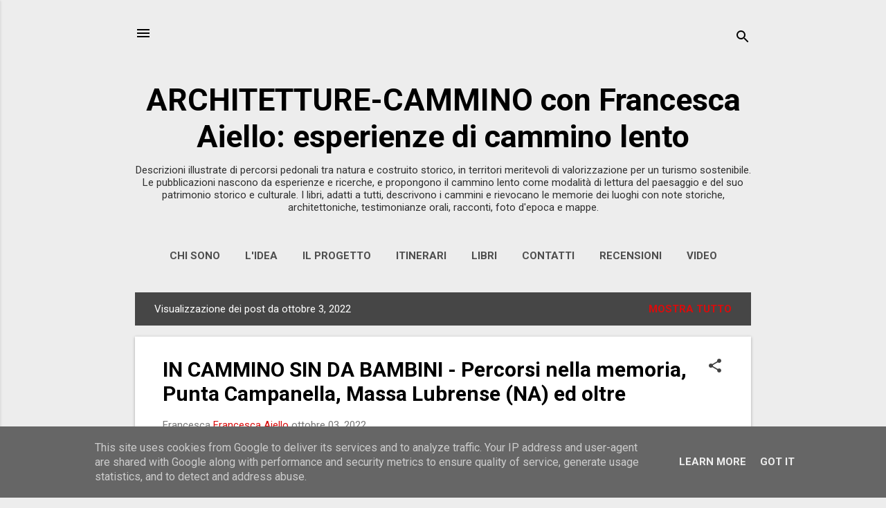

--- FILE ---
content_type: text/html; charset=UTF-8
request_url: https://www.architetture-cammino.it/b/stats?style=BLACK_TRANSPARENT&timeRange=ALL_TIME&token=APq4FmAQn4kr6514etUBxdvwj8XSale_Ndk9q2qbqlLOf3s6PITMEfwwlfGAVhyxFdIdRwCw37lMp451BhUA2F7Ej2rlRjcBNw
body_size: 38
content:
{"total":65529,"sparklineOptions":{"backgroundColor":{"fillOpacity":0.1,"fill":"#000000"},"series":[{"areaOpacity":0.3,"color":"#202020"}]},"sparklineData":[[0,25],[1,28],[2,38],[3,43],[4,34],[5,26],[6,16],[7,28],[8,25],[9,24],[10,39],[11,19],[12,24],[13,18],[14,12],[15,14],[16,34],[17,28],[18,19],[19,25],[20,19],[21,26],[22,34],[23,38],[24,98],[25,61],[26,46],[27,86],[28,59],[29,89]],"nextTickMs":3600000}